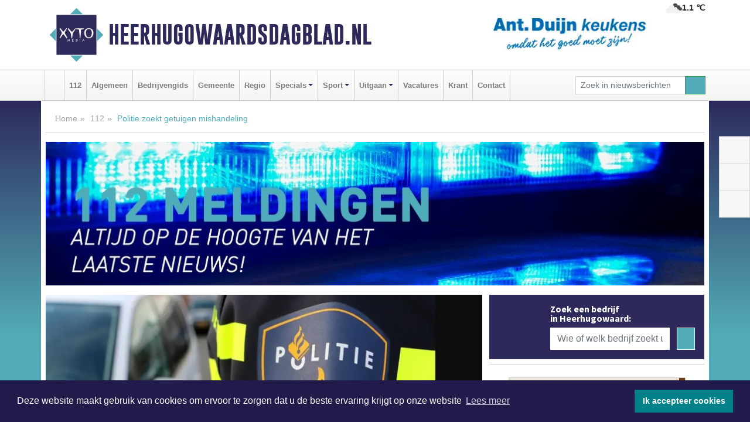

--- FILE ---
content_type: text/html; charset=UTF-8
request_url: https://www.heerhugowaardsdagblad.nl/112-heerhugowaard/politie-zoekt-getuigen-mishandeling
body_size: 10028
content:
<!DOCTYPE html><html
lang="nl"><head><meta
charset="utf-8"><meta
http-equiv="Content-Type" content="text/html; charset=UTF-8"><meta
name="description" content="Politie zoekt getuigen mishandeling. Lees dit nieuwsbericht op Heerhugowaardsdagblad.nl"><meta
name="author" content="Heerhugowaardsdagblad.nl"><link
rel="schema.DC" href="http://purl.org/dc/elements/1.1/"><link
rel="schema.DCTERMS" href="http://purl.org/dc/terms/"><link
rel="preload" as="font" type="font/woff" href="https://www.heerhugowaardsdagblad.nl/fonts/fontawesome/fa-brands-400.woff" crossorigin="anonymous"><link
rel="preload" as="font" type="font/woff2" href="https://www.heerhugowaardsdagblad.nl/fonts/fontawesome/fa-brands-400.woff2" crossorigin="anonymous"><link
rel="preload" as="font" type="font/woff" href="https://www.heerhugowaardsdagblad.nl/fonts/fontawesome/fa-regular-400.woff" crossorigin="anonymous"><link
rel="preload" as="font" type="font/woff2" href="https://www.heerhugowaardsdagblad.nl/fonts/fontawesome/fa-regular-400.woff2" crossorigin="anonymous"><link
rel="preload" as="font" type="font/woff" href="https://www.heerhugowaardsdagblad.nl/fonts/fontawesome/fa-solid-900.woff" crossorigin="anonymous"><link
rel="preload" as="font" type="font/woff2" href="https://www.heerhugowaardsdagblad.nl/fonts/fontawesome/fa-solid-900.woff2" crossorigin="anonymous"><link
rel="preload" as="font" type="font/woff2" href="https://www.heerhugowaardsdagblad.nl/fonts/sourcesanspro-regular-v21-latin.woff2" crossorigin="anonymous"><link
rel="preload" as="font" type="font/woff2" href="https://www.heerhugowaardsdagblad.nl/fonts/sourcesanspro-bold-v21-latin.woff2" crossorigin="anonymous"><link
rel="preload" as="font" type="font/woff2" href="https://www.heerhugowaardsdagblad.nl/fonts/gobold_bold-webfont.woff2" crossorigin="anonymous"><link
rel="shortcut icon" type="image/ico" href="https://www.heerhugowaardsdagblad.nl/favicon.ico?"><link
rel="icon" type="image/png" href="https://www.heerhugowaardsdagblad.nl/images/icons/favicon-16x16.png" sizes="16x16"><link
rel="icon" type="image/png" href="https://www.heerhugowaardsdagblad.nl/images/icons/favicon-32x32.png" sizes="32x32"><link
rel="icon" type="image/png" href="https://www.heerhugowaardsdagblad.nl/images/icons/favicon-96x96.png" sizes="96x96"><link
rel="manifest" href="https://www.heerhugowaardsdagblad.nl/manifest.json"><link
rel="icon" type="image/png" href="https://www.heerhugowaardsdagblad.nl/images/icons/android-icon-192x192.png" sizes="192x192"><link
rel="apple-touch-icon" href="https://www.heerhugowaardsdagblad.nl/images/icons/apple-icon-57x57.png" sizes="57x57"><link
rel="apple-touch-icon" href="https://www.heerhugowaardsdagblad.nl/images/icons/apple-icon-60x60.png" sizes="60x60"><link
rel="apple-touch-icon" href="https://www.heerhugowaardsdagblad.nl/images/icons/apple-icon-72x72.png" sizes="72x72"><link
rel="apple-touch-icon" href="https://www.heerhugowaardsdagblad.nl/images/icons/apple-icon-76x76.png" sizes="76x76"><link
rel="apple-touch-icon" href="https://www.heerhugowaardsdagblad.nl/images/icons/apple-icon-114x114.png" sizes="114x114"><link
rel="apple-touch-icon" href="https://www.heerhugowaardsdagblad.nl/images/icons/apple-icon-120x120.png" sizes="120x120"><link
rel="apple-touch-icon" href="https://www.heerhugowaardsdagblad.nl/images/icons/apple-icon-144x144.png" sizes="144x144"><link
rel="apple-touch-icon" href="https://www.heerhugowaardsdagblad.nl/images/icons/apple-icon-152x152.png" sizes="152x152"><link
rel="apple-touch-icon" href="https://www.heerhugowaardsdagblad.nl/images/icons/apple-icon-180x180.png" sizes="180x180"><link
rel="canonical" href="https://www.heerhugowaardsdagblad.nl/112-heerhugowaard/politie-zoekt-getuigen-mishandeling"><meta
http-equiv="X-UA-Compatible" content="IE=edge"><meta
name="viewport" content="width=device-width, initial-scale=1, shrink-to-fit=no"><meta
name="format-detection" content="telephone=no"><meta
name="dcterms.creator" content="copyright (c) 2026 - Xyto.nl"><meta
name="dcterms.format" content="text/html; charset=UTF-8"><meta
name="theme-color" content="#0d0854"><meta
name="msapplication-TileColor" content="#0d0854"><meta
name="msapplication-TileImage" content="https://www.heerhugowaardsdagblad.nl/images/icons/ms-icon-144x144.png"><meta
name="msapplication-square70x70logo" content="https://www.heerhugowaardsdagblad.nl/images/icons/ms-icon-70x70.png"><meta
name="msapplication-square150x150logo" content="https://www.heerhugowaardsdagblad.nl/images/icons/ms-icon-150x150.png"><meta
name="msapplication-wide310x150logo" content="https://www.heerhugowaardsdagblad.nl/images/icons/ms-icon-310x150.png"><meta
name="msapplication-square310x310logo" content="https://www.heerhugowaardsdagblad.nl/images/icons/ms-icon-310x310.png"><meta
property="fb:pages" content="585147874872890"><meta
name="dcterms.title" content="Politie zoekt getuigen mishandeling - Heerhugowaardsdagblad.nl"><meta
name="dcterms.subject" content="nieuws"><meta
name="dcterms.description" content="Politie zoekt getuigen mishandeling. Lees dit nieuwsbericht op Heerhugowaardsdagblad.nl"><meta
property="og:title" content="Politie zoekt getuigen mishandeling - Heerhugowaardsdagblad.nl"><meta
property="og:type" content="article"><meta
property="og:image" content="https://www.heerhugowaardsdagblad.nl/image/18319_21955_375_375.webp"><meta
property="og:image:width" content="563"><meta
property="og:image:height" content="375"><meta
property="og:url" content="https://www.heerhugowaardsdagblad.nl/112-heerhugowaard/politie-zoekt-getuigen-mishandeling"><meta
property="og:site_name" content="https://www.heerhugowaardsdagblad.nl/"><meta
property="og:description" content="Politie zoekt getuigen mishandeling. Lees dit nieuwsbericht op Heerhugowaardsdagblad.nl"><link
rel="icon" type="image/x-icon" href="https://www.heerhugowaardsdagblad.nl/favicon.ico"><title>Politie zoekt getuigen mishandeling - Heerhugowaardsdagblad.nl</title><base
href="https://www.heerhugowaardsdagblad.nl/"> <script>var rootURL='https://www.heerhugowaardsdagblad.nl/';</script><link
type="text/css" href="https://www.heerhugowaardsdagblad.nl/css/libsblue.min.css?1764842389" rel="stylesheet" media="screen"><script>window.addEventListener("load",function(){window.cookieconsent.initialise({"palette":{"popup":{"background":"#201B4A","text":"#FFFFFF"},"button":{"background":"#00818A"}},"theme":"block","position":"bottom","static":false,"content":{"message":"Deze website maakt gebruik van cookies om ervoor te zorgen dat u de beste ervaring krijgt op onze website","dismiss":"Ik accepteer cookies","link":"Lees meer","href":"https://www.heerhugowaardsdagblad.nl/page/cookienotice",}})});</script> <link
rel="preconnect" href="https://www.google-analytics.com/"> <script async="async" src="https://www.googletagmanager.com/gtag/js?id=UA-80663661-6"></script><script>window.dataLayer=window.dataLayer||[];function gtag(){dataLayer.push(arguments);}
gtag('js',new Date());gtag('config','UA-80663661-6');</script> </head><body> <script type="text/javascript">const applicationServerPublicKey='BHaY_ng0a1MORGnaSp7PjNvXFLYyhCxJ3SFrgcVDBZK4d8gR3yjp1sR2IC-fYKxhVBW4QTNw2uA4vRqWcxgfNE0';</script><script type="application/ld+json">{
			"@context":"https://schema.org",
			"@type":"WebSite",
			"@id":"#WebSite",
			"url":"https://www.heerhugowaardsdagblad.nl/",
			"inLanguage": "nl-nl",
			"publisher":{
				"@type":"Organization",
				"name":"Heerhugowaardsdagblad.nl",
				"email": "redactie@xyto.nl",
				"telephone": "072 8200 600",
				"url":"https://www.heerhugowaardsdagblad.nl/",
				"sameAs": ["https://www.facebook.com/heerhugowaardsdagblad/","https://twitter.com/xyto_hhw","https://www.youtube.com/channel/UCfuP4gg95eWxkYIfbFEm2yQ"],
				"logo":
				{
         			"@type":"ImageObject",
         			"width":"300",
         			"url":"https://www.heerhugowaardsdagblad.nl/images/design/xyto/logo.png",
         			"height":"300"
      			}
			},
			"potentialAction": 
			{
				"@type": "SearchAction",
				"target": "https://www.heerhugowaardsdagblad.nl/newssearch?searchtext={search_term_string}",
				"query-input": "required name=search_term_string"
			}
		}</script><div
class="container brandbar"><div
class="row"><div
class="col-12 col-md-9 col-lg-7"><div
class="row no-gutters"><div
class="col-2 col-md-2 logo"><picture><source
type="image/webp" srcset="https://www.heerhugowaardsdagblad.nl/images/design/xyto/logo.webp"></source><source
type="image/png" srcset="https://www.heerhugowaardsdagblad.nl/images/design/xyto/logo.png"></source><img
class="img-fluid" width="300" height="300" alt="logo" src="https://www.heerhugowaardsdagblad.nl/images/design/xyto/logo.png"></picture></div><div
class="col-8 col-md-10 my-auto"><span
class="domain"><a
href="https://www.heerhugowaardsdagblad.nl/">Heerhugowaardsdagblad.nl</a></span></div><div
class="col-2 my-auto navbar-light d-block d-md-none text-center"><button
class="navbar-toggler p-0 border-0" type="button" data-toggle="offcanvas" data-disableScrolling="false" aria-label="Toggle Navigation"><span
class="navbar-toggler-icon"></span></button></div></div></div><div
class="col-12 col-md-3 col-lg-5 d-none d-md-block">
<span
class="align-text-top float-right weather"><img
class="img-fluid" width="70" height="70" src="https://www.heerhugowaardsdagblad.nl/images/weather/04d.png" alt="Bewolkt"><strong>1.1 ℃</strong></span><div><a
href="https://www.heerhugowaardsdagblad.nl/out/9742" class="banner" style="--aspect-ratio:468/60; --max-width:468px" target="_blank" onclick="gtag('event', 'banner-click', {'eventCategory': 'Affiliate', 'eventLabel': 'antduijn-keukens-bv - 9742'});" rel="nofollow noopener"><picture><source
type="image/webp" data-srcset="https://www.heerhugowaardsdagblad.nl/banner/1f4jy_9742.webp"></source><source
data-srcset="https://www.heerhugowaardsdagblad.nl/banner/1f4jy_9742.gif" type="image/gif"></source><img
class="img-fluid lazyload" data-src="https://www.heerhugowaardsdagblad.nl/banner/1f4jy_9742.gif" alt="antduijn-keukens-bv" width="468" height="60"></picture></a></div></div></div></div><nav
class="navbar navbar-expand-md navbar-light bg-light menubar sticky-top p-0"><div
class="container"><div
class="navbar-collapse offcanvas-collapse" id="menubarMain"><div
class="d-md-none border text-center p-2" id="a2hs"><div
class=""><p>Heerhugowaardsdagblad.nl als app?</p>
<button
type="button" class="btn btn-link" id="btn-a2hs-no">Nee, nu niet</button><button
type="button" class="btn btn-success" id="btn-a2hs-yes">Installeren</button></div></div><ul
class="nav navbar-nav mr-auto"><li
class="nav-item pl-1 pr-1"><a
class="nav-link" href="https://www.heerhugowaardsdagblad.nl/" title="Home"><i
class="fas fa-home" aria-hidden="true"></i></a></li><li
class="nav-item pl-1 pr-1"><a
class="nav-link" href="112-heerhugowaard">112</a></li><li
class="nav-item pl-1 pr-1"><a
class="nav-link" href="algemeen">Algemeen</a></li><li
class="nav-item pl-1 pr-1"><a
class="nav-link" href="bedrijvengids">Bedrijvengids</a></li><li
class="nav-item pl-1 pr-1"><a
class="nav-link" href="gemeente">Gemeente</a></li><li
class="nav-item pl-1 pr-1"><a
class="nav-link" href="regio">Regio</a></li><li
class="nav-item dropdown pl-1 pr-1">
<a
class="nav-link dropdown-toggle" href="#" id="navbarDropdown6" role="button" data-toggle="dropdown" aria-haspopup="true" aria-expanded="false">Specials</a><div
class="dropdown-menu p-0" aria-labelledby="navbarDropdown6">
<a
class="dropdown-item" href="specials"><strong>Specials</strong></a><div
class="dropdown-divider m-0"></div>
<a
class="dropdown-item" href="buitenleven">Buitenleven</a><div
class="dropdown-divider m-0"></div>
<a
class="dropdown-item" href="camperspecial">Campers</a><div
class="dropdown-divider m-0"></div>
<a
class="dropdown-item" href="feestdagen">Feestdagen</a><div
class="dropdown-divider m-0"></div>
<a
class="dropdown-item" href="goededoelen">Goede doelen</a><div
class="dropdown-divider m-0"></div>
<a
class="dropdown-item" href="trouwspecial">Trouwen</a><div
class="dropdown-divider m-0"></div>
<a
class="dropdown-item" href="uitvaartspecial">Uitvaart</a><div
class="dropdown-divider m-0"></div>
<a
class="dropdown-item" href="vakantie">Vakantie</a><div
class="dropdown-divider m-0"></div>
<a
class="dropdown-item" href="watersport">Watersport</a><div
class="dropdown-divider m-0"></div>
<a
class="dropdown-item" href="wonen">Wonen</a><div
class="dropdown-divider m-0"></div>
<a
class="dropdown-item" href="zorg-en-gezondheid">Zorg en gezondheid</a></div></li><li
class="nav-item dropdown pl-1 pr-1">
<a
class="nav-link dropdown-toggle" href="#" id="navbarDropdown7" role="button" data-toggle="dropdown" aria-haspopup="true" aria-expanded="false">Sport</a><div
class="dropdown-menu p-0" aria-labelledby="navbarDropdown7">
<a
class="dropdown-item" href="sport"><strong>Sport</strong></a><div
class="dropdown-divider m-0"></div>
<a
class="dropdown-item" href="fcmarlene">FC Marlène</a><div
class="dropdown-divider m-0"></div>
<a
class="dropdown-item" href="hugo-boys">Hugo Boys</a><div
class="dropdown-divider m-0"></div>
<a
class="dropdown-item" href="ksv-handbal">KSV Handbal</a><div
class="dropdown-divider m-0"></div>
<a
class="dropdown-item" href="ksv-voetbal">KSV Voetbal</a><div
class="dropdown-divider m-0"></div>
<a
class="dropdown-item" href="kv-apollo">KV Apollo</a><div
class="dropdown-divider m-0"></div>
<a
class="dropdown-item" href="mhc-heerhugowaard">MHC Heerhugowaard</a><div
class="dropdown-divider m-0"></div>
<a
class="dropdown-item" href="reiger-boys">Reiger Boys</a><div
class="dropdown-divider m-0"></div>
<a
class="dropdown-item" href="svw27">SVW '27</a><div
class="dropdown-divider m-0"></div>
<a
class="dropdown-item" href="tour-de-waard">Tour de Waard</a><div
class="dropdown-divider m-0"></div>
<a
class="dropdown-item" href="vv-alkmaar">VV Alkmaar</a></div></li><li
class="nav-item dropdown pl-1 pr-1">
<a
class="nav-link dropdown-toggle" href="#" id="navbarDropdown8" role="button" data-toggle="dropdown" aria-haspopup="true" aria-expanded="false">Uitgaan</a><div
class="dropdown-menu p-0" aria-labelledby="navbarDropdown8">
<a
class="dropdown-item" href="uitgaan"><strong>Uitgaan</strong></a><div
class="dropdown-divider m-0"></div>
<a
class="dropdown-item" href="dagje-weg">Dagje weg</a></div></li><li
class="nav-item pl-1 pr-1"><a
class="nav-link" href="vacatures">Vacatures</a></li><li
class="nav-item pl-1 pr-1"><a
class="nav-link" href="https://www.heerhugowaardsdagblad.nl/update">Krant</a></li><li
class="nav-item pl-1 pr-1"><a
class="nav-link" href="contact">Contact</a></li></ul><form
class="form-inline my-2 my-lg-0" role="search" action="https://www.heerhugowaardsdagblad.nl/newssearch"><div
class="input-group input-group-sm">
<input
id="searchtext" class="form-control" name="searchtext" type="text" aria-label="Zoek in nieuwsberichten" placeholder="Zoek in nieuwsberichten" required="required"><div
class="input-group-append"><button
class="btn btn-outline-success my-0" type="submit" aria-label="Zoeken"><span
class="far fa-search"></span></button></div></div></form></div></div></nav><div
class="container-fluid main"> <script type="application/ld+json">{
			   "@context":"https://schema.org",
			   "@type":"NewsArticle",
			   "author":{
			      "@type":"Person",
			      "name":"Redactie"
			   },
			   "description":"HEERHUGOWAARD - De politie is op zoek naar getuigen van een mishandeling die op woensdagmorgen plaatsvond op de kruising van de Bickerstraat, Van Asperenstraat en de Van Loonstraat in Heerhugowaard. De politie is bereikbaar op tel.nr. 0900-8844. Anoniem bellen kan ook op 0800-7000 (Meld Misdaad [...]",
			   "datePublished":"2019-06-19T15:57:46+02:00",
			   "isAccessibleForFree":"true",
			   "mainEntityOfPage":{
			      "@type":"WebPage",
			      "name":"Politie zoekt getuigen mishandeling",
			      "description":"HEERHUGOWAARD - De politie is op zoek naar getuigen van een mishandeling die op woensdagmorgen plaatsvond op de kruising van de Bickerstraat, Van Asperenstraat en de Van Loonstraat in Heerhugowaard. De politie is bereikbaar op tel.nr. 0900-8844. Anoniem bellen kan ook op 0800-7000 (Meld Misdaad [...]",
			      "@id":"https://www.heerhugowaardsdagblad.nl/112-heerhugowaard/politie-zoekt-getuigen-mishandeling",
			      "url":"https://www.heerhugowaardsdagblad.nl/112-heerhugowaard/politie-zoekt-getuigen-mishandeling"
			   },
			   "copyrightYear":"2019",
			   "publisher":{
			      "@type":"Organization",
			      "name":"Heerhugowaardsdagblad.nl",
			      "logo":{
			         "@type":"ImageObject",
			         "width":"300",
			         "url":"https://www.heerhugowaardsdagblad.nl/images/design/xyto/logo.png",
			         "height":"300"
			      }
			   },
			   "@id":"https://www.heerhugowaardsdagblad.nl/112-heerhugowaard/politie-zoekt-getuigen-mishandeling#Article",
			   "headline":"HEERHUGOWAARD - De politie is op zoek naar getuigen van een mishandeling die op woensdagmorgen [...]",
			   "image": "https://www.heerhugowaardsdagblad.nl/image/18319_21955_500_500.webp",
			   "articleSection":"112"
			}</script><div
class="container content p-0 pb-md-5 p-md-2"><div
class="row no-gutters-xs"><div
class="col-12"><ol
class="breadcrumb d-none d-md-block"><li><a
href="https://www.heerhugowaardsdagblad.nl/">Home</a></li><li><a
href="https://www.heerhugowaardsdagblad.nl/112-heerhugowaard">112</a></li><li
class="active">Politie zoekt getuigen mishandeling</li></ol></div></div><div
class="row no-gutters-xs"><div
class="col-12 mb-3"><img
class="img-fluid d-block w-100" src="https://www.heerhugowaardsdagblad.nl/categoryimage/109_34_246.jpg" alt="112-heading" width="1128" height="246" style="--aspect-ratio: 1128/246;"></div></div><div
class="row no-gutters-xs"><div
class="col-12 col-md-8"><div
class="card article border-0"><div
class="card-header p-0"><div
class="newsitemimages topimage"><a
class="d-block" style="--aspect-ratio: 3/2;" data-sources='[{"type": "image/webp","srcset": "https://www.heerhugowaardsdagblad.nl/image/18319_21955_1200_1200.webp"},{"type": "image/jpeg","srcset": "https://www.heerhugowaardsdagblad.nl/image/18319_21955_1200_1200.jpg"}]' href="https://www.heerhugowaardsdagblad.nl/image/18319_21955_1200_1200.webp"><picture><source
type="image/webp" srcset="https://www.heerhugowaardsdagblad.nl/image/18319_21955_250_250.webp 375w, https://www.heerhugowaardsdagblad.nl/image/18319_21955_375_375.webp 563w, https://www.heerhugowaardsdagblad.nl/image/18319_21955_500_500.webp 750w"></source><source
type="image/jpeg" srcset="https://www.heerhugowaardsdagblad.nl/image/18319_21955_250_250.jpg 375w, https://www.heerhugowaardsdagblad.nl/image/18319_21955_375_375.jpg 563w, https://www.heerhugowaardsdagblad.nl/image/18319_21955_500_500.jpg 750w"></source><img
src="image/18319_21955_500_500.webp" class="img-fluid" srcset="https://www.heerhugowaardsdagblad.nl/image/18319_21955_250_250.jpg 375w, https://www.heerhugowaardsdagblad.nl/image/18319_21955_375_375.jpg 563w, https://www.heerhugowaardsdagblad.nl/image/18319_21955_500_500.jpg 750w" sizes="(min-width: 1000px) 750px,  (min-width: 400px) 563px, 375px" alt="Politie zoekt getuigen mishandeling" width="750" height="500"></picture></a></div></div><div
class="card-body mt-3 p-2 p-md-1"><h1>Politie zoekt getuigen mishandeling</h1><div
class="d-flex justify-content-between article-information mb-3"><div>Door <strong>Redactie</strong> op Woensdag 19 juni 2019, 15:57 uur
<i
class="fas fa-tags" aria-hidden="true"></i> <a
href="tag/politie">politie</a>, <a
href="tag/heerhugowaard">heerhugowaard</a>, <a
href="tag/slachtoffer">slachtoffer</a>
<i
class="fas fa-folder" aria-hidden="true"></i> <a
href="112-heerhugowaard">112</a></div><div
class="ml-3 text-right">
Bron: Politie.nl</div></div><div
class="article-text"><b>HEERHUGOWAARD - De politie is op zoek naar getuigen van een mishandeling die op woensdagmorgen plaatsvond op de kruising van de Bickerstraat, Van Asperenstraat en de Van Loonstraat in Heerhugowaard. De politie is bereikbaar op tel.nr. 0900-8844. Anoniem bellen kan ook op 0800-7000 (Meld Misdaad Anoniem).<br
/></b><br
/>Kort na middernacht (in de nacht van dinsdag op woensdag) verliet een 24-jarige man uit Heerhugowaard een café aan het Raadhuisplein in zijn woonplaats. Hij was samen met een vriend, maar deze vertrok in de richting van de Bickerstraat. Het slachtoffer zag, dat een groep jongens achter de vriend aan liepen. Omdat hij het niet vertrouwde, liep hij zelf weer achter de groep aan. Op genoemde kruising kwam het tot een treffen, waarbij het slachtoffer buiten bewustzijn werd geslagen.<br
/><br
/>Het slachtoffer werd voor onderzoek overgebracht naar het ziekenhuis. De politie stelt een onderzoek in naar het incident.</div><div
class="row no-gutters-xs"><div
class="col-12 col-md-12 mb-3"></div></div></div><div
class="d-block d-md-none"><div
class="container bannerrow pb-3"><div
class="row mx-auto"><div
class="col-12 col-md-6 mt-3"><a
href="https://www.heerhugowaardsdagblad.nl/out/9742" class="banner" style="--aspect-ratio:468/60; --max-width:468px" target="_blank" onclick="gtag('event', 'banner-click', {'eventCategory': 'Affiliate', 'eventLabel': 'antduijn-keukens-bv - 9742'});" rel="nofollow noopener"><picture><source
type="image/webp" data-srcset="https://www.heerhugowaardsdagblad.nl/banner/1f4jy_9742.webp"></source><source
data-srcset="https://www.heerhugowaardsdagblad.nl/banner/1f4jy_9742.gif" type="image/gif"></source><img
class="img-fluid lazyload" data-src="https://www.heerhugowaardsdagblad.nl/banner/1f4jy_9742.gif" alt="antduijn-keukens-bv" width="468" height="60"></picture></a></div></div></div></div><div
class="card-body mt-3 p-2 p-md-1 whatsapp"><div
class="row"><div
class="col-2 p-0 d-none d-md-block"><img
data-src="https://www.heerhugowaardsdagblad.nl/images/whatsapp.png" width="100" height="100" class="img-fluid float-left pt-md-4 pl-md-4 d-none d-md-block lazyload" alt="Whatsapp"></div><div
class="col-12 col-md-8 text-center p-1"><p>Heb je een leuke tip, foto of video die je met ons wilt delen?</p>
<span>APP ONS!</span><span> T.
<a
href="https://api.whatsapp.com/send?phone=31657471321">06 - 574 71 321</a></span></div><div
class="col-2 p-0 d-none d-md-block"><img
data-src="https://www.heerhugowaardsdagblad.nl/images/phone-in-hand.png" width="138" height="160" class="img-fluid lazyload" alt="telefoon in hand"></div></div></div><div
class="card-footer"><div
class="row no-gutters-xs sharemedia"><div
class="col-12 col-md-12 likebutton pb-3"><div
class="fb-like" data-layout="standard" data-action="like" data-size="large" data-share="false" data-show-faces="false" data-href="https://www.heerhugowaardsdagblad.nl/112-heerhugowaard%2Fpolitie-zoekt-getuigen-mishandeling"></div></div><div
class="col-12 col-md-4 mb-2"><a
class="btn btn-social btn-facebook w-100" href="javascript:shareWindow('https://www.facebook.com/sharer/sharer.php?u=https://www.heerhugowaardsdagblad.nl/112-heerhugowaard%2Fpolitie-zoekt-getuigen-mishandeling')"><span
class="fab fa-facebook-f"></span>Deel op Facebook</a></div><div
class="col-12 col-md-4 mb-2"><a
class="btn btn-social btn-twitter w-100" data-size="large" href="javascript:shareWindow('https://x.com/intent/tweet?text=Politie%20zoekt%20getuigen%20mishandeling&amp;url=https://www.heerhugowaardsdagblad.nl/112-heerhugowaard%2Fpolitie-zoekt-getuigen-mishandeling')"><span
class="fab fa-x-twitter"></span>Post op X</a></div><div
class="col-12 col-md-4 mb-2"><a
class="btn btn-social btn-google w-100" href="mailto:redactie@xyto.nl?subject=%5BTip%20de%20redactie%5D%20-%20Politie%20zoekt%20getuigen%20mishandeling&amp;body=https://www.heerhugowaardsdagblad.nl/112-heerhugowaard%2Fpolitie-zoekt-getuigen-mishandeling"><span
class="fas fa-envelope"></span>Tip de redactie</a></div></div></div></div><div
class="card border-0 p-0 mb-3 related"><div
class="card-header"><h4 class="mb-0">Verder in het nieuws:</h4></div><div
class="card-body p-0"><div
class="row no-gutters-xs"><div
class="col-12 col-md-6 article-related mt-3"><div
class="row no-gutters-xs h-100 mr-2"><div
class="col-4 p-2"><a
href="uitgaan/kermis-heerhugowaard-weer-geslaagd" title=""><picture><source
type="image/webp" data-srcset="https://www.heerhugowaardsdagblad.nl/image/18316_21940_175_175.webp"></source><source
type="image/jpeg" data-srcset="https://www.heerhugowaardsdagblad.nl/image/18316_21940_175_175.jpg"></source><img
class="img-fluid lazyload" data-src="https://www.heerhugowaardsdagblad.nl/image/18316_21940_175_175.jpg" alt="Kermis Heerhugowaard weer geslaagd" width="263" height="175"></picture></a></div><div
class="col-8 p-2"><h5 class="mt-0"><a
href="uitgaan/kermis-heerhugowaard-weer-geslaagd" title="">Kermis Heerhugowaard weer geslaagd</a></h5></div></div></div><div
class="col-12 col-md-6 article-related mt-3"><div
class="row no-gutters-xs h-100 mr-2"><div
class="col-4 p-2"><a
href="112-heerhugowaard/huis-overvallen-in-zuid-scharwoude-vijftal-in-buitenlandse-auto-opgepakt" title=""><picture><source
type="image/webp" data-srcset="https://www.heerhugowaardsdagblad.nl/image/18304_21916_175_175.webp"></source><source
type="image/jpeg" data-srcset="https://www.heerhugowaardsdagblad.nl/image/18304_21916_175_175.jpg"></source><img
class="img-fluid lazyload" data-src="https://www.heerhugowaardsdagblad.nl/image/18304_21916_175_175.jpg" alt="Huis overvallen in Zuid-Scharwoude: vijftal in buitenlandse auto opgepakt" width="263" height="175"></picture></a></div><div
class="col-8 p-2"><h5 class="mt-0"><a
href="112-heerhugowaard/huis-overvallen-in-zuid-scharwoude-vijftal-in-buitenlandse-auto-opgepakt" title="">Huis overvallen in Zuid-Scharwoude: vijftal in buitenlandse auto opgepakt</a></h5></div></div></div><div
class="col-12 col-md-6 article-related mt-3"><div
class="row no-gutters-xs h-100 mr-2"><div
class="col-4 p-2"><a
href="regio/amusetour-heerhugowaard-30-juni-2019" title=""><picture><source
type="image/webp" data-srcset="https://www.heerhugowaardsdagblad.nl/image/18295_21904_175_175.webp"></source><source
type="image/jpeg" data-srcset="https://www.heerhugowaardsdagblad.nl/image/18295_21904_175_175.jpg"></source><img
class="img-fluid lazyload" data-src="https://www.heerhugowaardsdagblad.nl/image/18295_21904_175_175.jpg" alt="Amusetour Heerhugowaard 30 juni 2019" width="263" height="175"></picture></a></div><div
class="col-8 p-2"><h5 class="mt-0"><a
href="regio/amusetour-heerhugowaard-30-juni-2019" title="">Amusetour Heerhugowaard 30 juni 2019</a></h5></div></div></div></div></div></div></div><div
class="col-12 col-md-4 companysidebar"><div
class="media companysearch p-3">
<i
class="fas fa-map-marker-alt fa-4x align-middle mr-3 align-self-center d-none d-md-block" style="vertical-align: middle;"></i><div
class="media-body align-self-center"><div
class="card"><div
class="card-title d-none d-md-block"><h3>Zoek een bedrijf in Heerhugowaard:</h3></div><div
class="card-body w-100"><form
method="get" action="https://www.heerhugowaardsdagblad.nl/bedrijvengids"><div
class="row"><div
class="col-10"><input
type="text" name="what" value="" class="form-control border-0" placeholder="Wie of welk bedrijf zoekt u?" aria-label="Wie of welk bedrijf zoekt u?"></div><div
class="col-2"><button
type="submit" value="Zoeken" aria-label="Zoeken" class="btn btn-primary"><i
class="fas fa-caret-right"></i></button></div></div></form></div></div></div></div><div
class="banners mt-2"><div
class="row no-gutters-xs"><div
class="col-12"><div
class="card"><div
class="card-body"><div
id="carousel-banners-hhw_newspage" class="carousel slide" data-ride="carousel" data-interval="8000"><div
class="carousel-inner"><div
class="carousel-item active"><div
class="row"><div
class="col-12 text-center"><a
href="https://www.heerhugowaardsdagblad.nl/out/14213" class="banner" style="--aspect-ratio:300/60; --max-width:300px" target="_blank" onclick="gtag('event', 'banner-click', {'eventCategory': 'Affiliate', 'eventLabel': 'remys-audio-solutions - 14213'});" rel="nofollow noopener"><picture><source
type="image/webp" data-srcset="https://www.heerhugowaardsdagblad.nl/banner/1mvhd_14213.webp"></source><source
data-srcset="https://www.heerhugowaardsdagblad.nl/banner/1mvhd_14213.gif" type="image/gif"></source><img
class="img-fluid lazyload" data-src="https://www.heerhugowaardsdagblad.nl/banner/1mvhd_14213.gif" alt="remys-audio-solutions" width="300" height="60"></picture></a></div><div
class="col-12 text-center"><a
href="https://www.heerhugowaardsdagblad.nl/out/9895" class="banner" style="--aspect-ratio:300/60; --max-width:300px" target="_blank" onclick="gtag('event', 'banner-click', {'eventCategory': 'Affiliate', 'eventLabel': 'dp-sportfotografie - 9895'});" rel="nofollow noopener"><picture><source
type="image/webp" data-srcset="https://www.heerhugowaardsdagblad.nl/banner/1m0em_9895.webp"></source><source
data-srcset="https://www.heerhugowaardsdagblad.nl/banner/1m0em_9895.gif" type="image/gif"></source><img
class="img-fluid lazyload" data-src="https://www.heerhugowaardsdagblad.nl/banner/1m0em_9895.gif" alt="dp-sportfotografie" width="300" height="60"></picture></a></div><div
class="col-12 text-center"><a
href="https://www.heerhugowaardsdagblad.nl/out/14058" class="banner" style="--aspect-ratio:300/300; --max-width:300px" target="_blank" onclick="gtag('event', 'banner-click', {'eventCategory': 'Affiliate', 'eventLabel': 'molenaar-badkamers-katwijk-bv - 14058'});" rel="nofollow noopener"><picture><source
type="image/webp" data-srcset="https://www.heerhugowaardsdagblad.nl/banner/1mv6d_14058.webp"></source><source
data-srcset="https://www.heerhugowaardsdagblad.nl/banner/1mv6d_14058.gif" type="image/gif"></source><img
class="img-fluid lazyload" data-src="https://www.heerhugowaardsdagblad.nl/banner/1mv6d_14058.gif" alt="molenaar-badkamers-katwijk-bv" width="300" height="300"></picture></a></div><div
class="col-12 text-center"><a
href="https://www.heerhugowaardsdagblad.nl/out/14240" class="banner" style="--aspect-ratio:300/300; --max-width:300px" target="_blank" onclick="gtag('event', 'banner-click', {'eventCategory': 'Affiliate', 'eventLabel': 'facilitaire-dienstverlening-heerhugowaard-bv - 14240'});" rel="nofollow noopener"><picture><source
type="image/webp" data-srcset="https://www.heerhugowaardsdagblad.nl/banner/1flhq_14240.webp"></source><source
data-srcset="https://www.heerhugowaardsdagblad.nl/banner/1flhq_14240.gif" type="image/gif"></source><img
class="img-fluid lazyload" data-src="https://www.heerhugowaardsdagblad.nl/banner/1flhq_14240.gif" alt="facilitaire-dienstverlening-heerhugowaard-bv" width="300" height="300"></picture></a></div><div
class="col-12 text-center"><a
href="https://www.heerhugowaardsdagblad.nl/out/13717" class="banner" style="--aspect-ratio:300/60; --max-width:300px" target="_blank" onclick="gtag('event', 'banner-click', {'eventCategory': 'Affiliate', 'eventLabel': 'bouwbedrijf-ted-groot - 13717'});" rel="nofollow noopener"><picture><source
type="image/webp" data-srcset="https://www.heerhugowaardsdagblad.nl/banner/1fhpo_13717.webp"></source><source
data-srcset="https://www.heerhugowaardsdagblad.nl/banner/1fhpo_13717.gif" type="image/gif"></source><img
class="img-fluid lazyload" data-src="https://www.heerhugowaardsdagblad.nl/banner/1fhpo_13717.gif" alt="bouwbedrijf-ted-groot" width="300" height="60"></picture></a></div><div
class="col-12 text-center"><a
href="https://www.heerhugowaardsdagblad.nl/out/14196" class="banner" style="--aspect-ratio:300/300; --max-width:300px" target="_blank" onclick="gtag('event', 'banner-click', {'eventCategory': 'Affiliate', 'eventLabel': 'bouwzaak-bv - 14196'});" rel="nofollow noopener"><picture><source
type="image/webp" data-srcset="https://www.heerhugowaardsdagblad.nl/banner/1mvgj_14196.webp"></source><source
data-srcset="https://www.heerhugowaardsdagblad.nl/banner/1mvgj_14196.gif" type="image/gif"></source><img
class="img-fluid lazyload" data-src="https://www.heerhugowaardsdagblad.nl/banner/1mvgj_14196.gif" alt="bouwzaak-bv" width="300" height="300"></picture></a></div><div
class="col-12 text-center"><a
href="https://www.heerhugowaardsdagblad.nl/out/14164" class="banner" style="--aspect-ratio:300/300; --max-width:300px" target="_blank" onclick="gtag('event', 'banner-click', {'eventCategory': 'Affiliate', 'eventLabel': 'galerie-sarough - 14164'});" rel="nofollow noopener"><picture><source
type="image/webp" data-srcset="https://www.heerhugowaardsdagblad.nl/banner/1mvgu_14164.webp"></source><source
data-srcset="https://www.heerhugowaardsdagblad.nl/banner/1mvgu_14164.gif" type="image/gif"></source><img
class="img-fluid lazyload" data-src="https://www.heerhugowaardsdagblad.nl/banner/1mvgu_14164.gif" alt="galerie-sarough" width="300" height="300"></picture></a></div><div
class="col-12 text-center"><a
href="https://www.heerhugowaardsdagblad.nl/out/13811" class="banner" style="--aspect-ratio:300/300; --max-width:300px" target="_blank" onclick="gtag('event', 'banner-click', {'eventCategory': 'Affiliate', 'eventLabel': 'kemasol - 13811'});" rel="nofollow noopener"><picture><source
type="image/webp" data-srcset="https://www.heerhugowaardsdagblad.nl/banner/1mi5d_13811.webp"></source><source
data-srcset="https://www.heerhugowaardsdagblad.nl/banner/1mi5d_13811.gif" type="image/gif"></source><img
class="img-fluid lazyload" data-src="https://www.heerhugowaardsdagblad.nl/banner/1mi5d_13811.gif" alt="kemasol" width="300" height="300"></picture></a></div><div
class="col-12 text-center"><a
href="https://www.heerhugowaardsdagblad.nl/out/14118" class="banner" style="--aspect-ratio:300/300; --max-width:300px" target="_blank" onclick="gtag('event', 'banner-click', {'eventCategory': 'Affiliate', 'eventLabel': 'martes-geveltechniek - 14118'});" rel="nofollow noopener"><picture><source
type="image/webp" data-srcset="https://www.heerhugowaardsdagblad.nl/banner/1mvgb_14118.webp"></source><source
data-srcset="https://www.heerhugowaardsdagblad.nl/banner/1mvgb_14118.gif" type="image/gif"></source><img
class="img-fluid lazyload" data-src="https://www.heerhugowaardsdagblad.nl/banner/1mvgb_14118.gif" alt="martes-geveltechniek" width="300" height="300"></picture></a></div><div
class="col-12 text-center"><a
href="https://www.heerhugowaardsdagblad.nl/out/14065" class="banner" style="--aspect-ratio:300/300; --max-width:300px" target="_blank" onclick="gtag('event', 'banner-click', {'eventCategory': 'Affiliate', 'eventLabel': 'erfrechtplanning-bv - 14065'});" rel="nofollow noopener"><picture><source
type="image/webp" data-srcset="https://www.heerhugowaardsdagblad.nl/banner/1mac7_14065.webp"></source><source
data-srcset="https://www.heerhugowaardsdagblad.nl/banner/1mac7_14065.gif" type="image/gif"></source><img
class="img-fluid lazyload" data-src="https://www.heerhugowaardsdagblad.nl/banner/1mac7_14065.gif" alt="erfrechtplanning-bv" width="300" height="300"></picture></a></div><div
class="col-12 text-center"><a
href="https://www.heerhugowaardsdagblad.nl/out/14159" class="banner" style="--aspect-ratio:300/300; --max-width:300px" target="_blank" onclick="gtag('event', 'banner-click', {'eventCategory': 'Affiliate', 'eventLabel': 'medische-kliniek-velsen - 14159'});" rel="nofollow noopener"><picture><source
type="image/webp" data-srcset="https://www.heerhugowaardsdagblad.nl/banner/1mv5y_14159.webp"></source><source
data-srcset="https://www.heerhugowaardsdagblad.nl/banner/1mv5y_14159.gif" type="image/gif"></source><img
class="img-fluid lazyload" data-src="https://www.heerhugowaardsdagblad.nl/banner/1mv5y_14159.gif" alt="medische-kliniek-velsen" width="300" height="300"></picture></a></div><div
class="col-12 text-center"><a
href="https://www.heerhugowaardsdagblad.nl/out/14156" class="banner" style="--aspect-ratio:300/300; --max-width:300px" target="_blank" onclick="gtag('event', 'banner-click', {'eventCategory': 'Affiliate', 'eventLabel': 'victoria-garage-goudsblom-bv - 14156'});" rel="nofollow noopener"><picture><source
type="image/webp" data-srcset="https://www.heerhugowaardsdagblad.nl/banner/1fjgb_14156.webp"></source><source
data-srcset="https://www.heerhugowaardsdagblad.nl/banner/1fjgb_14156.gif" type="image/gif"></source><img
class="img-fluid lazyload" data-src="https://www.heerhugowaardsdagblad.nl/banner/1fjgb_14156.gif" alt="victoria-garage-goudsblom-bv" width="300" height="300"></picture></a></div><div
class="col-12 text-center"><a
href="https://www.heerhugowaardsdagblad.nl/out/14155" class="banner" style="--aspect-ratio:300/300; --max-width:300px" target="_blank" onclick="gtag('event', 'banner-click', {'eventCategory': 'Affiliate', 'eventLabel': 'velder - 14155'});" rel="nofollow noopener"><picture><source
type="image/webp" data-srcset="https://www.heerhugowaardsdagblad.nl/banner/1manf_14155.webp"></source><source
data-srcset="https://www.heerhugowaardsdagblad.nl/banner/1manf_14155.webp" type="image/webp"></source><img
class="img-fluid lazyload" data-src="https://www.heerhugowaardsdagblad.nl/banner/1manf_14155.webp" alt="velder" width="300" height="300"></picture></a></div><div
class="col-12 text-center"><a
href="https://www.heerhugowaardsdagblad.nl/out/14018" class="banner" style="--aspect-ratio:300/300; --max-width:300px" target="_blank" onclick="gtag('event', 'banner-click', {'eventCategory': 'Affiliate', 'eventLabel': 'theo-stet-meubelen-bv - 14018'});" rel="nofollow noopener"><picture><source
type="image/webp" data-srcset="https://www.heerhugowaardsdagblad.nl/banner/1mvcm_14018.webp"></source><source
data-srcset="https://www.heerhugowaardsdagblad.nl/banner/1mvcm_14018.gif" type="image/gif"></source><img
class="img-fluid lazyload" data-src="https://www.heerhugowaardsdagblad.nl/banner/1mvcm_14018.gif" alt="theo-stet-meubelen-bv" width="300" height="300"></picture></a></div><div
class="col-12 text-center"><a
href="https://www.heerhugowaardsdagblad.nl/out/13739" class="banner" style="--aspect-ratio:300/300; --max-width:300px" target="_blank" onclick="gtag('event', 'banner-click', {'eventCategory': 'Affiliate', 'eventLabel': 'schuimbeton-noord-holland-bv - 13739'});" rel="nofollow noopener"><picture><source
type="image/webp" data-srcset="https://www.heerhugowaardsdagblad.nl/banner/1mn3v_13739.webp"></source><source
data-srcset="https://www.heerhugowaardsdagblad.nl/banner/1mn3v_13739.gif" type="image/gif"></source><img
class="img-fluid lazyload" data-src="https://www.heerhugowaardsdagblad.nl/banner/1mn3v_13739.gif" alt="schuimbeton-noord-holland-bv" width="300" height="300"></picture></a></div></div></div><div
class="carousel-item"><div
class="row"><div
class="col-12 text-center"><a
href="https://www.heerhugowaardsdagblad.nl/out/13901" class="banner" style="--aspect-ratio:300/60; --max-width:300px" target="_blank" onclick="gtag('event', 'banner-click', {'eventCategory': 'Affiliate', 'eventLabel': 'van-rems-automaterialen-vof - 13901'});" rel="nofollow noopener"><picture><source
type="image/webp" data-srcset="https://www.heerhugowaardsdagblad.nl/banner/1pahu_13901.webp"></source><source
data-srcset="https://www.heerhugowaardsdagblad.nl/banner/1pahu_13901.gif" type="image/gif"></source><img
class="img-fluid lazyload" data-src="https://www.heerhugowaardsdagblad.nl/banner/1pahu_13901.gif" alt="van-rems-automaterialen-vof" width="300" height="60"></picture></a></div><div
class="col-12 text-center"><a
href="https://www.heerhugowaardsdagblad.nl/out/14222" class="banner" style="--aspect-ratio:300/60; --max-width:300px" target="_blank" onclick="gtag('event', 'banner-click', {'eventCategory': 'Affiliate', 'eventLabel': 'organisatie-buro-mikki - 14222'});" rel="nofollow noopener"><picture><source
type="image/webp" data-srcset="https://www.heerhugowaardsdagblad.nl/banner/1pthm_14222.webp"></source><source
data-srcset="https://www.heerhugowaardsdagblad.nl/banner/1pthm_14222.gif" type="image/gif"></source><img
class="img-fluid lazyload" data-src="https://www.heerhugowaardsdagblad.nl/banner/1pthm_14222.gif" alt="organisatie-buro-mikki" width="300" height="60"></picture></a></div><div
class="col-12 text-center"><a
href="https://www.heerhugowaardsdagblad.nl/out/13835" class="banner" style="--aspect-ratio:300/300; --max-width:300px" target="_blank" onclick="gtag('event', 'banner-click', {'eventCategory': 'Affiliate', 'eventLabel': 'bouwbedrijf-dg-holdorp - 13835'});" rel="nofollow noopener"><picture><source
type="image/webp" data-srcset="https://www.heerhugowaardsdagblad.nl/banner/1mn7b_13835.webp"></source><source
data-srcset="https://www.heerhugowaardsdagblad.nl/banner/1mn7b_13835.gif" type="image/gif"></source><img
class="img-fluid lazyload" data-src="https://www.heerhugowaardsdagblad.nl/banner/1mn7b_13835.gif" alt="bouwbedrijf-dg-holdorp" width="300" height="300"></picture></a></div><div
class="col-12 text-center"><a
href="https://www.heerhugowaardsdagblad.nl/out/14143" class="banner" style="--aspect-ratio:300/300; --max-width:300px" target="_blank" onclick="gtag('event', 'banner-click', {'eventCategory': 'Affiliate', 'eventLabel': 'bouwbedrijf-dg-holdorp - 14143'});" rel="nofollow noopener"><picture><source
type="image/webp" data-srcset="https://www.heerhugowaardsdagblad.nl/banner/1mn7b_14143.webp"></source><source
data-srcset="https://www.heerhugowaardsdagblad.nl/banner/1mn7b_14143.gif" type="image/gif"></source><img
class="img-fluid lazyload" data-src="https://www.heerhugowaardsdagblad.nl/banner/1mn7b_14143.gif" alt="bouwbedrijf-dg-holdorp" width="300" height="300"></picture></a></div><div
class="col-12 text-center"><a
href="https://www.heerhugowaardsdagblad.nl/out/14165" class="banner" style="--aspect-ratio:300/300; --max-width:300px" target="_blank" onclick="gtag('event', 'banner-click', {'eventCategory': 'Affiliate', 'eventLabel': 'dali-woningstoffering - 14165'});" rel="nofollow noopener"><picture><source
type="image/webp" data-srcset="https://www.heerhugowaardsdagblad.nl/banner/1fk2b_14165.webp"></source><source
data-srcset="https://www.heerhugowaardsdagblad.nl/banner/1fk2b_14165.gif" type="image/gif"></source><img
class="img-fluid lazyload" data-src="https://www.heerhugowaardsdagblad.nl/banner/1fk2b_14165.gif" alt="dali-woningstoffering" width="300" height="300"></picture></a></div><div
class="col-12 text-center"><a
href="https://www.heerhugowaardsdagblad.nl/out/14232" class="banner" style="--aspect-ratio:300/300; --max-width:300px" target="_blank" onclick="gtag('event', 'banner-click', {'eventCategory': 'Affiliate', 'eventLabel': 'ppi-nh - 14232'});" rel="nofollow noopener"><picture><source
type="image/webp" data-srcset="https://www.heerhugowaardsdagblad.nl/banner/1mot7_14232.webp"></source><source
data-srcset="https://www.heerhugowaardsdagblad.nl/banner/1mot7_14232.gif" type="image/gif"></source><img
class="img-fluid lazyload" data-src="https://www.heerhugowaardsdagblad.nl/banner/1mot7_14232.gif" alt="ppi-nh" width="300" height="300"></picture></a></div><div
class="col-12 text-center"><a
href="https://www.heerhugowaardsdagblad.nl/out/13982" class="banner" style="--aspect-ratio:300/300; --max-width:300px" target="_blank" onclick="gtag('event', 'banner-click', {'eventCategory': 'Affiliate', 'eventLabel': 'wonders - 13982'});" rel="nofollow noopener"><picture><source
type="image/webp" data-srcset="https://www.heerhugowaardsdagblad.nl/banner/1fh8y_13982.webp"></source><source
data-srcset="https://www.heerhugowaardsdagblad.nl/banner/1fh8y_13982.gif" type="image/gif"></source><img
class="img-fluid lazyload" data-src="https://www.heerhugowaardsdagblad.nl/banner/1fh8y_13982.gif" alt="wonders" width="300" height="300"></picture></a></div><div
class="col-12 text-center"><a
href="https://www.heerhugowaardsdagblad.nl/out/14251" class="banner" style="--aspect-ratio:300/60; --max-width:300px" target="_blank" onclick="gtag('event', 'banner-click', {'eventCategory': 'Affiliate', 'eventLabel': 'john-van-es-autos - 14251'});" rel="nofollow noopener"><picture><source
type="image/webp" data-srcset="https://www.heerhugowaardsdagblad.nl/banner/1fqu9_14251.webp"></source><source
data-srcset="https://www.heerhugowaardsdagblad.nl/banner/1fqu9_14251.gif" type="image/gif"></source><img
class="img-fluid lazyload" data-src="https://www.heerhugowaardsdagblad.nl/banner/1fqu9_14251.gif" alt="john-van-es-autos" width="300" height="60"></picture></a></div></div></div></div></div></div></div></div></div></div><div
class="card border-0 pb-3"><div
class="card-body p-0"><a
href="https://www.heerhugowaardsdagblad.nl/contact" class="d-block" style="--aspect-ratio: 368/212;"><picture><source
type="image/webp" data-srcset="https://www.heerhugowaardsdagblad.nl/images/xyto-advertentie.webp"></source><source
type="image/jpeg" data-srcset="https://www.heerhugowaardsdagblad.nl/images/xyto-advertentie.jpg"></source><img
data-src="https://www.heerhugowaardsdagblad.nl/images/xyto-advertentie.jpg" width="368" height="212" class="img-fluid lazyload" alt="XYTO advertentie"></picture></a></div></div><div
class="card topviewed pt-0"><div
class="card-header"><h5 class="card-title mb-0">
<i
class="far fa-newspaper" aria-hidden="true"></i>
Meest gelezen</h5></div><div
class="card-body"><div
class="row no-gutters-xs m-0"><div
class="col-4 p-1"><a
href="uitvaartspecial/het-belang-van-een-goed-testament-en-levenstestament" title="Het belang van een goed testament en levenstestament" class="d-block" style="--aspect-ratio: 3/2;"><picture><source
type="image/webp" data-srcset="https://www.heerhugowaardsdagblad.nl/image/32400_50291_175_175.webp"></source><source
type="image/jpeg" data-srcset="https://www.heerhugowaardsdagblad.nl/image/32400_50291_175_175.jpg"></source><img
class="mr-3 img-fluid border lazyload" alt="Het belang van een goed testament en levenstestament" data-src="https://www.heerhugowaardsdagblad.nl/image/32400_50291_175_175.jpg" width="263" height="175"></picture></a></div><div
class="col-8 p-1"><a
href="uitvaartspecial/het-belang-van-een-goed-testament-en-levenstestament" title="Het belang van een goed testament en levenstestament">Het belang van een goed testament en levenstestament</a></div></div><div
class="row no-gutters-xs m-0"><div
class="col-4 p-1"><a
href="112-heerhugowaard/gewapende-overval-op-used-products-verdachten-rennend-er-vandoor" title="Gewapende overval op Used Products, verdachten rennend er vandoor" class="d-block" style="--aspect-ratio: 3/2;"><picture><source
type="image/webp" data-srcset="https://www.heerhugowaardsdagblad.nl/image/37982_60554_175_175.webp"></source><source
type="image/jpeg" data-srcset="https://www.heerhugowaardsdagblad.nl/image/37982_60554_175_175.jpg"></source><img
class="mr-3 img-fluid border lazyload" alt="Gewapende overval op Used Products, verdachten rennend er vandoor" data-src="https://www.heerhugowaardsdagblad.nl/image/37982_60554_175_175.jpg" width="263" height="175"></picture></a></div><div
class="col-8 p-1"><a
href="112-heerhugowaard/gewapende-overval-op-used-products-verdachten-rennend-er-vandoor" title="Gewapende overval op Used Products, verdachten rennend er vandoor">Gewapende overval op Used Products, verdachten rennend er vandoor</a></div></div><div
class="row no-gutters-xs m-0"><div
class="col-4 p-1"><a
href="112-heerhugowaard/auto-belandt-in-de-sloot-in-heerhugowaard" title="Auto belandt in de sloot in Heerhugowaard" class="d-block" style="--aspect-ratio: 3/2;"><picture><source
type="image/webp" data-srcset="https://www.heerhugowaardsdagblad.nl/image/37983_60558_175_175.webp"></source><source
type="image/jpeg" data-srcset="https://www.heerhugowaardsdagblad.nl/image/37983_60558_175_175.jpg"></source><img
class="mr-3 img-fluid border lazyload" alt="Auto belandt in de sloot in Heerhugowaard" data-src="https://www.heerhugowaardsdagblad.nl/image/37983_60558_175_175.jpg" width="263" height="175"></picture></a></div><div
class="col-8 p-1"><a
href="112-heerhugowaard/auto-belandt-in-de-sloot-in-heerhugowaard" title="Auto belandt in de sloot in Heerhugowaard">Auto belandt in de sloot in Heerhugowaard</a></div></div><div
class="row no-gutters-xs m-0"><div
class="col-4 p-1"><a
href="fcmarlene/fc-marlene-vr1-in-slotfase-onderuit-tegen-eeuwige-rivaal" title='FC Marlène VR1 in slotfase onderuit tegen "eeuwige rivaal"' class="d-block" style="--aspect-ratio: 3/2;"><picture><source
type="image/webp" data-srcset="https://www.heerhugowaardsdagblad.nl/image/37981_60550_175_175.webp"></source><source
type="image/jpeg" data-srcset="https://www.heerhugowaardsdagblad.nl/image/37981_60550_175_175.jpg"></source><img
class="mr-3 img-fluid border lazyload" alt='FC Marlène VR1 in slotfase onderuit tegen "eeuwige rivaal"' data-src="https://www.heerhugowaardsdagblad.nl/image/37981_60550_175_175.jpg" width="263" height="175"></picture></a></div><div
class="col-8 p-1"><a
href="fcmarlene/fc-marlene-vr1-in-slotfase-onderuit-tegen-eeuwige-rivaal" title='FC Marlène VR1 in slotfase onderuit tegen "eeuwige rivaal"'>FC Marlène VR1 in slotfase onderuit tegen "eeuwige rivaal"</a></div></div><div
class="row no-gutters-xs m-0"><div
class="col-4 p-1"><a
href="regio/veel-belangstelling-open-dag-atelier-6" title="Veel belangstelling Open Dag Atelier 6" class="d-block" style="--aspect-ratio: 3/2;"><picture><source
type="image/webp" data-srcset="https://www.heerhugowaardsdagblad.nl/image/37963_60481_175_175.webp"></source><source
type="image/jpeg" data-srcset="https://www.heerhugowaardsdagblad.nl/image/37963_60481_175_175.jpg"></source><img
class="mr-3 img-fluid border lazyload" alt="Veel belangstelling Open Dag Atelier 6" data-src="https://www.heerhugowaardsdagblad.nl/image/37963_60481_175_175.jpg" width="263" height="175"></picture></a></div><div
class="col-8 p-1"><a
href="regio/veel-belangstelling-open-dag-atelier-6" title="Veel belangstelling Open Dag Atelier 6">Veel belangstelling Open Dag Atelier 6</a></div></div><div
class="row no-gutters-xs m-0"><div
class="col-4 p-1"><a
href="sport/nieuw-in-heerhugowaard-feeling-fit-festival-lanceert-eerste-winter-edition" title="Nieuw in Heerhugowaard: Feeling Fit Festival lanceert eerste winter edition" class="d-block" style="--aspect-ratio: 3/2;"><picture><source
type="image/webp" data-srcset="https://www.heerhugowaardsdagblad.nl/image/37974_60539_175_175.webp"></source><source
type="image/jpeg" data-srcset="https://www.heerhugowaardsdagblad.nl/image/37974_60539_175_175.jpg"></source><img
class="mr-3 img-fluid border lazyload" alt="Nieuw in Heerhugowaard: Feeling Fit Festival lanceert eerste winter edition" data-src="https://www.heerhugowaardsdagblad.nl/image/37974_60539_175_175.jpg" width="263" height="175"></picture></a></div><div
class="col-8 p-1"><a
href="sport/nieuw-in-heerhugowaard-feeling-fit-festival-lanceert-eerste-winter-edition" title="Nieuw in Heerhugowaard: Feeling Fit Festival lanceert eerste winter edition">Nieuw in Heerhugowaard: Feeling Fit Festival lanceert eerste winter edition</a></div></div><div
class="row no-gutters-xs m-0"><div
class="col-4 p-1"><a
href="regio/inschrijving-kunstroute-heerhugowaard-2026-geopend" title="Inschrijving Kunstroute Heerhugowaard 2026 geopend" class="d-block" style="--aspect-ratio: 3/2;"><picture><source
type="image/webp" data-srcset="https://www.heerhugowaardsdagblad.nl/image/37962_60480_175_175.webp"></source><source
type="image/jpeg" data-srcset="https://www.heerhugowaardsdagblad.nl/image/37962_60480_175_175.jpg"></source><img
class="mr-3 img-fluid border lazyload" alt="Inschrijving Kunstroute Heerhugowaard 2026 geopend" data-src="https://www.heerhugowaardsdagblad.nl/image/37962_60480_175_175.jpg" width="263" height="175"></picture></a></div><div
class="col-8 p-1"><a
href="regio/inschrijving-kunstroute-heerhugowaard-2026-geopend" title="Inschrijving Kunstroute Heerhugowaard 2026 geopend">Inschrijving Kunstroute Heerhugowaard 2026 geopend</a></div></div><div
class="row no-gutters-xs m-0"><div
class="col-4 p-1"><a
href="ksv-handbal/ksv-verlaat-bekertoernooi-met-opgeheven-hoofd" title="KSV verlaat bekertoernooi met opgeheven hoofd" class="d-block" style="--aspect-ratio: 3/2;"><picture><source
type="image/webp" data-srcset="https://www.heerhugowaardsdagblad.nl/image/37972_60534_175_175.webp"></source><source
type="image/jpeg" data-srcset="https://www.heerhugowaardsdagblad.nl/image/37972_60534_175_175.jpg"></source><img
class="mr-3 img-fluid border lazyload" alt="KSV verlaat bekertoernooi met opgeheven hoofd" data-src="https://www.heerhugowaardsdagblad.nl/image/37972_60534_175_175.jpg" width="263" height="175"></picture></a></div><div
class="col-8 p-1"><a
href="ksv-handbal/ksv-verlaat-bekertoernooi-met-opgeheven-hoofd" title="KSV verlaat bekertoernooi met opgeheven hoofd">KSV verlaat bekertoernooi met opgeheven hoofd</a></div></div></div></div></div></div></div><div
id="blueimp-gallery" class="blueimp-gallery blueimp-gallery-controls"><div
class="slides"></div><h3 class="title"></h3>
<a
class="prev" aria-controls="blueimp-gallery" aria-label="previous slide" aria-keyshortcuts="ArrowLeft"></a><a
class="next" aria-controls="blueimp-gallery" aria-label="next slide" aria-keyshortcuts="ArrowRight"></a><a
class="close" aria-controls="blueimp-gallery" aria-label="close" aria-keyshortcuts="Escape"></a><a
class="play-pause" aria-controls="blueimp-gallery" aria-label="play slideshow" aria-keyshortcuts="Space" aria-pressed="false" role="button"></a><ol
class="indicator"></ol><div
class="modal fade"><div
class="modal-dialog"><div
class="modal-content"><div
class="modal-header">
<button
type="button" class="close" aria-hidden="true">x</button><h4 class="modal-title"></h4></div><div
class="modal-body next"></div><div
class="modal-footer">
<button
type="button" class="btn btn-default pull-left prev"><i
class="far fa-angle-double-left"></i>
Vorige
</button><button
type="button" class="btn btn-primary next">
Volgende
<i
class="far fa-angle-double-right"></i></button></div></div></div></div></div><div
class="container partnerrow"><div
class="row"><div
class="col-12 text-center mb-2 mt-3"><span
class="">ONZE<strong>PARTNERS</strong></span></div></div><div
class="row no-gutters-xs"><div
class="col-md-1 d-none d-md-block align-middle"><a
class="carousel-control-prev pl-5" href="#carousel-banners-hhw_partner" role="button" data-slide="prev"><i
class="fas fa-chevron-left fa-2x"></i><span
class="sr-only">Vorige</span></a></div><div
class="col-12 col-md-10"><div
class="card"><div
class="card-body"><div
id="carousel-banners-hhw_partner" class="carousel slide" data-ride="carousel" data-interval="8000"><div
class="carousel-inner"><div
class="carousel-item active"><div
class="row"><div
class="col-sm-3 pb-2"><a
href="https://www.heerhugowaardsdagblad.nl/out/13610" class="banner" style="--aspect-ratio:400/300; --max-width:400px" target="_blank" onclick="gtag('event', 'banner-click', {'eventCategory': 'Affiliate', 'eventLabel': 'monuta-bakker - 13610'});" rel="nofollow noopener"><picture><source
type="image/webp" data-srcset="https://www.heerhugowaardsdagblad.nl/banner/1m0kd_13610.webp"></source><source
data-srcset="https://www.heerhugowaardsdagblad.nl/banner/1m0kd_13610.gif" type="image/gif"></source><img
class="img-fluid lazyload" data-src="https://www.heerhugowaardsdagblad.nl/banner/1m0kd_13610.gif" alt="monuta-bakker" width="400" height="300"></picture></a></div><div
class="col-sm-3 pb-2"><a
href="https://www.heerhugowaardsdagblad.nl/out/13775" class="banner" style="--aspect-ratio:400/300; --max-width:400px" target="_blank" onclick="gtag('event', 'banner-click', {'eventCategory': 'Affiliate', 'eventLabel': 'facilitaire-dienstverlening-heerhugowaard-bv - 13775'});" rel="nofollow noopener"><picture><source
type="image/webp" data-srcset="https://www.heerhugowaardsdagblad.nl/banner/1flhq_13775.webp"></source><source
data-srcset="https://www.heerhugowaardsdagblad.nl/banner/1flhq_13775.gif" type="image/gif"></source><img
class="img-fluid lazyload" data-src="https://www.heerhugowaardsdagblad.nl/banner/1flhq_13775.gif" alt="facilitaire-dienstverlening-heerhugowaard-bv" width="400" height="300"></picture></a></div><div
class="col-sm-3 pb-2"><a
href="https://www.heerhugowaardsdagblad.nl/out/14210" class="banner" style="--aspect-ratio:1667/1250; --max-width:400px" target="_blank" onclick="gtag('event', 'banner-click', {'eventCategory': 'Affiliate', 'eventLabel': 'erfrechtplanning-bv - 14210'});" rel="nofollow noopener"><picture><source
type="image/webp" data-srcset="https://www.heerhugowaardsdagblad.nl/banner/1mac7_14210.webp"></source><source
data-srcset="https://www.heerhugowaardsdagblad.nl/banner/1mac7_14210.gif" type="image/gif"></source><img
class="img-fluid lazyload" data-src="https://www.heerhugowaardsdagblad.nl/banner/1mac7_14210.gif" alt="erfrechtplanning-bv" width="1667" height="1250"></picture></a></div><div
class="col-sm-3 pb-2"><a
href="https://www.heerhugowaardsdagblad.nl/out/14135" class="banner" style="--aspect-ratio:400/300; --max-width:400px" target="_blank" onclick="gtag('event', 'banner-click', {'eventCategory': 'Affiliate', 'eventLabel': 'antduijn-keukens-bv - 14135'});" rel="nofollow noopener"><picture><source
type="image/webp" data-srcset="https://www.heerhugowaardsdagblad.nl/banner/1f4jy_14135.webp"></source><source
data-srcset="https://www.heerhugowaardsdagblad.nl/banner/1f4jy_14135.gif" type="image/gif"></source><img
class="img-fluid lazyload" data-src="https://www.heerhugowaardsdagblad.nl/banner/1f4jy_14135.gif" alt="antduijn-keukens-bv" width="400" height="300"></picture></a></div></div></div><div
class="carousel-item"><div
class="row"><div
class="col-sm-3 pb-2"><a
href="https://www.heerhugowaardsdagblad.nl/out/13815" class="banner" style="--aspect-ratio:400/300; --max-width:400px" target="_blank" onclick="gtag('event', 'banner-click', {'eventCategory': 'Affiliate', 'eventLabel': 'auto-service-zandhorst-bv - 13815'});" rel="nofollow noopener"><picture><source
type="image/webp" data-srcset="https://www.heerhugowaardsdagblad.nl/banner/1pa1y_13815.webp"></source><source
data-srcset="https://www.heerhugowaardsdagblad.nl/banner/1pa1y_13815.gif" type="image/gif"></source><img
class="img-fluid lazyload" data-src="https://www.heerhugowaardsdagblad.nl/banner/1pa1y_13815.gif" alt="auto-service-zandhorst-bv" width="400" height="300"></picture></a></div></div></div></div></div></div></div></div><div
class="col-md-1 d-none d-md-block"><a
class="carousel-control-next pr-5" href="#carousel-banners-hhw_partner" role="button" data-slide="next"><i
class="fas fa-chevron-right fa-2x"></i><span
class="sr-only">Volgende</span></a></div></div></div><div
class="container footertop p-3"><div
class="row top"><div
class="col-3 col-md-1"><picture><source
type="image/webp" data-srcset="https://www.heerhugowaardsdagblad.nl/images/design/xyto/logo.webp"></source><source
type="image/png" data-srcset="https://www.heerhugowaardsdagblad.nl/images/design/xyto/logo.png"></source><img
class="img-fluid lazyload" width="300" height="300" alt="logo" data-src="https://www.heerhugowaardsdagblad.nl/images/design/xyto/logo.png"></picture></div><div
class="col-9 col-md-11 my-auto"><div
class="row subtitlediv no-gutters pt-2 pb-2"><div
class="col-12 col-md-4  my-auto"><span
class="subtitle"><span>|</span>Nieuws | Sport | Evenementen</span></div><div
class="col-12 col-md-8"></div></div></div></div><div
class="row bottom no-gutters"><div
class="col-12 col-md-3 offset-md-1"><div
class="card"><div
class="card-body pb-0 pb-md-4"><h4 class="card-title colored d-none d-md-block">CONTACT</h4><p
class="card-text mt-3 mt-md-0"><span>Hoofdvestiging:</span><br>van Benthuizenlaan 1<br>1701 BZ Heerhugowaard<ul><li
class="pb-1">
<i
class="fas fa-phone-flip fa-flip-horizontal fa-fw pr-1"></i><a
href="tel:+31728200600">072 8200 600</a></li><li
class="pb-1">
<i
class="fas fa-envelope fa-fw pr-1"></i><a
href="mailto:redactie@xyto.nl">redactie@xyto.nl</a></li><li>
<i
class="fas fa-globe fa-fw pr-1"></i><a
href="https://www.xyto.nl">www.xyto.nl</a></li></ul></p></div></div></div><div
class="col-12 col-md-3 offset-md-2"><div
class="card"><div
class="card-body pb-2 pb-md-4"><h5 class="card-title">Social media</h5>
<a
rel="nofollow" title="Facebook" href="https://www.facebook.com/heerhugowaardsdagblad/"><span
class="fa-stack"><i
class="fas fa-circle fa-stack-2x"></i><i
class="fab fa-facebook-f fa-stack-1x fa-inverse"></i></span></a><a
rel="nofollow" title="X" href="https://twitter.com/xyto_hhw"><span
class="fa-stack"><i
class="fas fa-circle fa-stack-2x"></i><i
class="fab fa-x-twitter fa-stack-1x fa-inverse"></i></span></a><a
rel="nofollow" title="Youtube" href="https://www.youtube.com/channel/UCfuP4gg95eWxkYIfbFEm2yQ"><span
class="fa-stack"><i
class="fas fa-circle fa-stack-2x"></i><i
class="fab fa-youtube fa-stack-1x fa-inverse"></i></span></a><a
rel="nofollow" title="RSS Feed" href="https://www.heerhugowaardsdagblad.nl/newsfeed"><span
class="fa-stack"><i
class="fas fa-circle fa-stack-2x"></i><i
class="fas fa-rss fa-stack-1x fa-inverse"></i></span></a></div></div><div
class="card"><div
class="card-body pb-2 pb-md-4"><h5 class="card-title">Nieuwsbrief aanmelden</h5><p>Schrijf je in voor onze nieuwsbrief en krijg wekelijks een samenvatting van alle gebeurtenissen uit jouw regio.</p><p><a
href="https://www.heerhugowaardsdagblad.nl/newsletter/subscribe" class="btn btn-primary">Aanmelden</a></p></div></div></div><div
class="col-12 col-md-3"><div
class="card"><div
class="card-body pb-0 pb-md-4"><h4 class="card-title">Online dagbladen</h4>
<picture><source
type="image/webp" data-srcset="https://www.heerhugowaardsdagblad.nl/images/kaartje-footer.webp"></source><source
type="image/png" data-srcset="https://www.heerhugowaardsdagblad.nl/images/kaartje-footer.jpg"></source><img
data-src="https://www.heerhugowaardsdagblad.nl/images/kaartje-footer.jpg" width="271" height="129" class="img-fluid lazyload" alt="map"></picture><select
class="form-control form-control-sm" id="regional_sites" aria-label="Overige dagbladen in de regio"><option>Overige dagbladen in de regio</option><option
value="https://regiodagbladen.nl">Regiodagbladen.nl</option><option
value="https://www.dagbladdijkenwaard.nl/">Dagbladdijkenwaard.nl</option><option
value="https://www.langedijkerdagblad.nl/">Langedijkerdagblad.nl</option><option
value="https://www.alkmaarsdagblad.nl/">Alkmaarsdagblad.nl</option><option
value="https://www.bergensdagblad.nl/">Bergensdagblad.nl</option><option
value="https://www.schermerdagblad.nl/">Schermerdagblad.nl</option></select></div></div></div></div></div><div
class="socialbar d-none d-md-block"><ul
class="list-group"><li
class="list-group-item text-center"><a
rel="nofollow" title="Facebook" href="https://www.facebook.com/heerhugowaardsdagblad/"><i
class="fab fa-facebook-f fa-15"></i></a></li><li
class="list-group-item text-center"><a
rel="nofollow" title="X" href="https://twitter.com/xyto_hhw"><i
class="fab fa-x-twitter fa-15"></i></a></li><li
class="list-group-item text-center"><a
rel="nofollow" title="email" href="mailto:redactie@xyto.nl"><i
class="far fa-envelope fa-15"></i></a></li></ul></div></div><footer
class="footer"><div
class="container"><nav
class="navbar navbar-expand-lg navbar-light"><p
class="d-none d-md-block mb-0">Copyright (c) 2026 | Heerhugowaardsdagblad.nl - Alle rechten voorbehouden</p><ul
class="nav navbar-nav ml-lg-auto"><li
class="nav-item"><a
class="nav-link" href="https://www.heerhugowaardsdagblad.nl/page/voorwaarden">Algemene voorwaarden</a></li><li
class="nav-item"><a
class="nav-link" href="https://www.heerhugowaardsdagblad.nl/page/disclaimer">Disclaimer</a></li><li
class="nav-item"><a
class="nav-link" href="https://www.heerhugowaardsdagblad.nl/page/privacy">Privacy Statement</a></li></ul></nav></div></footer><div
id="pushmanager" notifications="true"></div> <script src="https://www.heerhugowaardsdagblad.nl/js/libs.min.js?v=1" defer></script> </body></html>